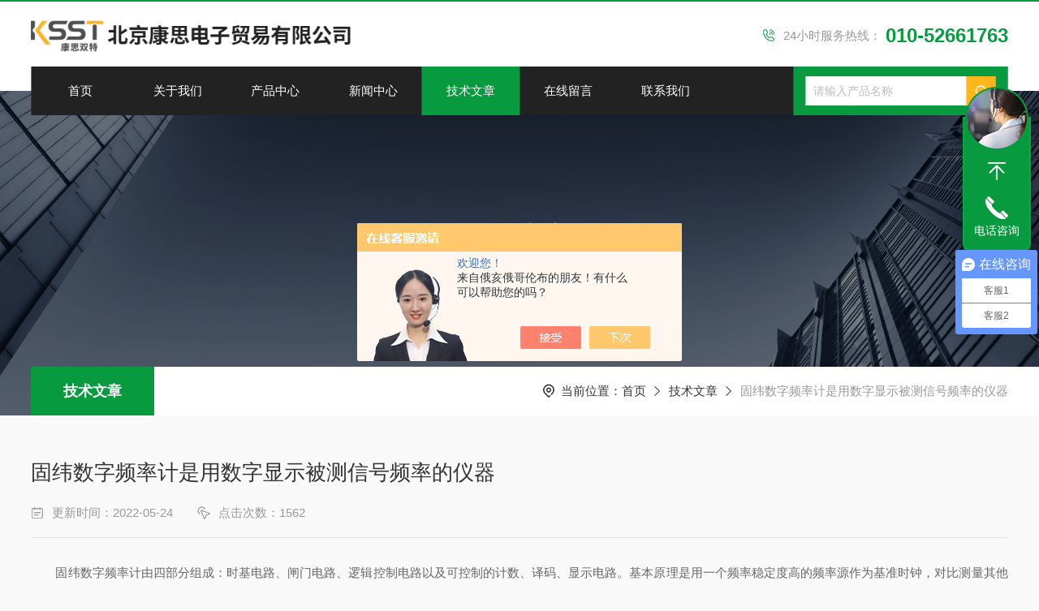

--- FILE ---
content_type: text/html; charset=utf-8
request_url: http://www.ksst17.cn/bjksdzmyyxgs-Article-3020491/
body_size: 4964
content:
<!DOCTYPE html PUBLIC "-//W3C//DTD XHTML 1.0 Transitional//EN" "http://www.w3.org/TR/xhtml1/DTD/xhtml1-transitional.dtd">
<html xmlns="http://www.w3.org/1999/xhtml">
<head>
<meta http-equiv="Content-Type" content="text/html; charset=utf-8" />
<meta name="viewport" content="width=device-width, initial-scale=1, maximum-scale=1, user-scalable=no">
<title>固纬数字频率计是用数字显示被测信号频率的仪器-北京康思电子贸易有限公司</title>
<META NAME="Keywords" CONTENT="固纬数字频率计">
<META NAME="Description" CONTENT="固纬数字频率计由四部分组成：时基电路、闸门电路、逻辑控制电路以及可控制的计数、译码、显示电路。基本原理是用一个频率稳定度高的频率源作为基准时钟，对比测量其他信号的频率。通常情况下计算每秒内待测信号的脉冲个数，此时我们称闸门时间为1秒。闸门时间也可以大于或小于一秒。">
<link rel="stylesheet" type="text/css" href="/Skins/395484/css/Common.css">
<link rel="stylesheet" type="text/css" href="/Skins/395484/css/lyStyle.css">
<link rel="stylesheet" type="text/css" href="/Skins/395484/css/swiper.min.css">
<script src="/Skins/395484/js/jqueryNew.min.js"></script>
<script src="/Skins/395484/js/swiper.min.js"></script>

<!--此Js使手机浏览器的active为可用状态-->
<script type="text/javascript">
    document.addEventListener("touchstart", function () { }, true);
</script>
<!--导航当前状态 JS-->
<script language="javascript" type="text/javascript"> 
	var nav= '5';
</script>
<!--导航当前状态 JS END-->
<link rel="shortcut icon" href="/Skins/395484/favicon.ico" />
<script type="application/ld+json">
{
"@context": "https://ziyuan.baidu.com/contexts/cambrian.jsonld",
"@id": "http://www.ksst17.cn/bjksdzmyyxgs-Article-3020491/",
"title": "固纬数字频率计是用数字显示被测信号频率的仪器",
"pubDate": "2022-05-24T15:38:45",
"upDate": "2022-05-24T15:38:45"
    }</script>
<script language="javaScript" src="/js/JSChat.js"></script><script language="javaScript">function ChatBoxClickGXH() { DoChatBoxClickGXH('https://chat.chem17.com',398339) }</script><script>!window.jQuery && document.write('<script src="https://public.mtnets.com/Plugins/jQuery/2.2.4/jquery-2.2.4.min.js" integrity="sha384-rY/jv8mMhqDabXSo+UCggqKtdmBfd3qC2/KvyTDNQ6PcUJXaxK1tMepoQda4g5vB" crossorigin="anonymous">'+'</scr'+'ipt>');</script><script type="text/javascript" src="https://chat.chem17.com/chat/KFCenterBox/395484"></script><script type="text/javascript" src="https://chat.chem17.com/chat/KFLeftBox/395484"></script><script>
(function(){
var bp = document.createElement('script');
var curProtocol = window.location.protocol.split(':')[0];
if (curProtocol === 'https') {
bp.src = 'https://zz.bdstatic.com/linksubmit/push.js';
}
else {
bp.src = 'http://push.zhanzhang.baidu.com/push.js';
}
var s = document.getElementsByTagName("script")[0];
s.parentNode.insertBefore(bp, s);
})();
</script>
</head>

<body style="background-color:#f9f9f9;">

<!--top start-->
<header>
  <div class="w1400 top_box"> <a href="/" class="ly_Logo"><img src="/Skins/395484/images/logo.jpg" alt="北京康思电子贸易有限公司"/></a>
    <div class="ly_Right"><span><img src="/Skins/395484/images/top_tel.png" />24小时服务热线：</span><b>010-52661763</b></div>
  </div>
  <!--导航 begin-->
  <div class="top_nav w1400">
    <div class="menu-button">Menu<span class="touch-button"></span><span class="touch-button"></span></div>
    <ul class="flexnav">
      <li id="navId1"><a href="/">首页</a></li>
      <li id="navId2"><a href="/aboutus.html" rel="nofollow">关于我们</a></li>
      <li id="navId3"> <a href="/products.html">产品中心</a> </li>
      <li id="navId4"> <a href="/news.html">新闻中心</a> </li>
      <li id="navId5"> <a href="/article.html">技术文章</a> </li>
      <li id="navId6"> <a href="/order.html" rel="nofollow">在线留言</a> </li>
      <li id="navId7"> <a href="/contact.html" rel="nofollow">联系我们<i></i></a> </li>
      <div class="search_wrap">
        <div class="search_in">
          <form class="form1" name="form1" method="post" action="/products.html">
            <input class="serach" name="keyword" type="text" placeholder="请输入产品名称">
            <input class="sub" name="submit" style="cursor:pointer;" type="submit" value="">
          </form>
        </div>
      </div>
    </ul>
  </div>
  <!--导航 end--> 
  <script language="javascript" type="text/javascript">
    try {
        document.getElementById("navId" + nav).className = "active";
    }
    catch (e) { }
  </script>
  <div class="clear"></div> 
</header>
<!--top end--> 

<script src="https://www.chem17.com/mystat.aspx?u=bjksdzmyyxgs"></script>

<!--NyBanner 开始-->
<div class="NyBanner">
	<img src="/Skins/395484/images/nyBanner.jpg" class="nyBa_Img" />
    <div class="NyBa_Con"><p>技术文章</p><i></i><span>TECHNICAL ARTICLES</span></div>
</div>
<!--NyBanner 结束-->

<!--NyCrumb 开始-->
<div class="NyCrumb">
    <i></i>
    <div class="NyCrumb_Main">            
        <ul>
            <li class="NyActive"><a href="/article.html">技术文章</a></li><div class="clear"></div>
        </ul>        
        <p><img src="/Skins/395484/images/Crumb.png" class="Crumb" />当前位置：<a href="/">首页</a><img src="/Skins/395484/images/jt9.png" class="CrumbJt" /><a href="/article.html">技术文章</a><img src="/Skins/395484/images/jt9.png" class="CrumbJt" /><span>固纬数字频率计是用数字显示被测信号频率的仪器</span></p>            
        <div class="clear"></div>
    </div>
</div>
<!--NyCrumb 结束-->

<!--NyNewDetail 开始-->
<div class="NyNewDetail">
    <div class="NyNewDetail_Main">
    	<h1 class="NyNewDetail_Name">固纬数字频率计是用数字显示被测信号频率的仪器</h1>
        <div class="NyNewDetail_Tips">
        	<span><img src="/Skins/395484/images/ico04.png" />更新时间：2022-05-24</span><span><img src="/Skins/395484/images/ico05.png" />点击次数：1562</span>
        </div>
        <div class="NyNewDetail_Content">
        	<div>　　固纬数字频率计由四部分组成：时基电路、闸门电路、逻辑控制电路以及可控制的计数、译码、显示电路。基本原理是用一个频率稳定度高的频率源作为基准时钟，对比测量其他信号的频率。通常情况下计算每秒内待测信号的脉冲个数，此时我们称闸门时间为1秒。闸门时间也可以大于或小于一秒。闸门时间越长，得到的频率值就越准确，但闸门时间越长则没测一次频率的间隔就越长。闸门时间越短，测的频率值刷新就越快，但测得的频率精度就受影响。</div><div>&nbsp;</div><div>　　固纬数字频率计是用数字显示被测信号频率的仪器，被测信号可以是正弦波，方波或其它周期性变化的信号。如配以适当的传感器，可以对多种物理量进行测试，比如机械振动的频率，转速，声音的频率以及产品的计件等等。因此，数字频率计是一种应用很广泛的仪器电子系统非常广泛的应用领域内，到处可见到处理离散信息的数字电路。数字电路制造工业的进步，使得系统设计人员能在更小的空间内实现更多的功能，从而提高系统可靠性和速度。</div><div>&nbsp;</div><div>　　集成电路的类型很多，从大的方面可以分为模拟电路和数字集成电路2大类。数字集成电路广泛用于计算机、控制与测量系统，以及其它电子设备中。一般说来，数字系统中运行的电信号，其大小往往并不改变，但在实践分布上却有着严格的要求，这是数字电路的一个特点。数字集成电路作为电子技术重要的基础产品之一，已广泛地深入到各个应用领域。</div><div>&nbsp;</div><div>　　固纬数字频率计的相关知识小编就分享到这里，看完本文您就应该有了基本的认识和了解相信大家都明白了吧！总的来说，希望对大家有所帮助。请持续关注本网站哦！</div>
        </div>
    </div>
</div>

<div class="NyPrevNext">
    <ul>
        <li><i>上一条</i><a href="/bjksdzmyyxgs-Article-3021392/">IT-M3900连接器温升测试方案</a></li>
        <li><i>下一条</i><a href="/bjksdzmyyxgs-Article-3018665/">老化 ATE 系统高效高性能方案——IT-M3100D</a></li>
    </ul>
</div>
<!--NyNewDetail 结束-->

<!--底部 开始-->
<div class="lyFoot">
   <div class="w1400">
       <div class="lyFoot_Nav">
          <a href="/">网站首页</a><a href="/aboutus.html" rel="nofollow">关于我们</a><a href="/products.html">产品中心</a><a href="/news.html">新闻中心</a>
          <a href="/article.html">技术文章</a><a href="/order.html" rel="nofollow">在线留言</a><a href="/contact.html" rel="nofollow">联系我们</a>
       </div>
       <div class="clear"></div>
       <div class="lyFoot_lxfs">
            <div class="lyFootlxfs_tit">欢迎与我们联系!</div>
            <div class="lyFootlxfs_Con">
               <div class="lyFootlxfs_l">
                   <ul>
                     <li><img src="/Skins/395484/images/lyFoot_ico01.png" /><p><span>全国服务热线：</span>010-52661763</p></li>
                     <li><img src="/Skins/395484/images/lyFoot_ico02.png" /><p><span>邮箱：</span>278311952@qq.com</p></li>
                     <li><img src="/Skins/395484/images/lyFoot_ico03.png" /><p><span>公司地址：</span>北京市大兴区经济技术开发区西环南路26号院30号楼B座706室</p></li>
                  </ul>
               </div>
               <div class="lyFoot_Ewm" style=" display:none;">
                  <img src="/Skins/395484/images/ewm.png" /><p>扫码关注我们</p>
               </div>
             <div class="clear"></div>
            </div>
   
       </div>
   
   </div>
</div>
<div class="lyFoot_B">
   <div class="w1400">
   <div class="lyFoot_Copy">
            <p class="fl">Copyright &copy; 2026 北京康思电子贸易有限公司 版权所有<span class="icp">&nbsp;&nbsp;&nbsp;&nbsp;<a href="http://beian.miit.gov.cn/" target="_blank" rel="nofollow">备案号：京ICP备18041580号-1</a></span></p>
             <p class="fr"><span class="support">技术支持：<a href="https://www.chem17.com" target="_blank" rel="nofollow">化工仪器网</a>&nbsp;&nbsp;&nbsp;&nbsp;</span><span class="login"><a href="https://www.chem17.com/login" target="_blank" rel="nofollow">管理登录</a>&nbsp;&nbsp;&nbsp;&nbsp;</span><span class="sitemap"><a href="/sitemap.xml" target="_blank">sitemap.xml</a></span></p>
        </div>
       </div>
</div>
<!--底部 结束-->

<!--在线客服-->
<div class="kfView4">
  <div><a class="kefu-lx" title="有什么可以帮到您的呢？"></a></div>
  <ul class="list-unstyled">
    <li>在线客服</li>
    <li><a href="javascript:scroll(0,0)" class="kefu_top" title="回网页顶部"></a></li>
    <li><a href="tel:18001258358" target="_blank" class="kefu-tel">电话咨询</a><p>服务热线：<br>010-52661763<br>18001258358</p></li>
    <li><a class="online-contact-btn kefu-qq"  onclick="ChatBoxClickGXH()" href="#" target="_self">在线咨询</a></li>
	<li style=" display:none;"><a  target="_blank" class="kefu-wx">微信咨询</a><p><img src="/skins/395484/images/ewm.png" width="120"></p></li>
    <li><a href="javascript:scroll(0,4000)" class="kefu_bottom" title="去网页底"></a></li>
  </ul>
</div>
<!--在线客服-->

<script type="text/javascript" src="/Skins/395484/js/customer.js"></script>
<script>
var _hmt = _hmt || [];
(function() {
  var hm = document.createElement("script");
  hm.src = "https://hm.baidu.com/hm.js?f8c4cd9852d407b43ff99a3b15b5e83c";
  var s = document.getElementsByTagName("script")[0]; 
  s.parentNode.insertBefore(hm, s);
})();
</script>



 <script type='text/javascript' src='/js/VideoIfrmeReload.js?v=001'></script>
  
</html>
</body>

--- FILE ---
content_type: text/html; charset=utf-8
request_url: http://chat.chem17.com/Chat/Ctebvis?webDefinitionKey=Z395484ZUDI7SNIHR29U9QRD1P&CustomerUserId=398339&Title=%E5%9B%BA%E7%BA%AC%E6%95%B0%E5%AD%97%E9%A2%91%E7%8E%87%E8%AE%A1%E6%98%AF%E7%94%A8%E6%95%B0%E5%AD%97%E6%98%BE%E7%A4%BA%E8%A2%AB%E6%B5%8B%E4%BF%A1%E5%8F%B7%E9%A2%91%E7%8E%87%E7%9A%84%E4%BB%AA%E5%99%A8-%E5%8C%97%E4%BA%AC%E5%BA%B7%E6%80%9D%E7%94%B5%E5%AD%90%E8%B4%B8%E6%98%93%E6%9C%89%E9%99%90%E5%85%AC%E5%8F%B8&link=http://www.ksst17.cn/bjksdzmyyxgs-Article-3020491/&v=1769810523192
body_size: 263
content:
cookEnableTrue(398339,'Z395484ZUDI7SNIHR29U9QRD1P',837822)

--- FILE ---
content_type: text/css
request_url: http://www.ksst17.cn/Skins/395484/css/Common.css
body_size: 5932
content:
@charset "utf-8";
/* CSS Document */
/**common**/
* { scrollbar-width: 0; margin: 0; padding: 0; transition: all 0.5s; -webkit-transition: all 0.5s; -moz-transition: all 0.5s; -o-transition: all 0.5s; }
body { color: #333; }
body, div, dl, dt, dd, ul, ol, li, h1, h2, h3, h4, h5, h6, pre, form, fieldset, input, textarea, blockquote, p { margin: 0; padding: 0; font: 14px/1.5 Microsoft Yahei, Arial, \5FAE\8F6F\96C5\9ED1, Helvetica, sans-serif; }
table, td, tr, th { border-collapse: collapse; border-spacing: 0; font-size: 14px; }
ol, ul { list-style: none; }
li { list-style-type: none; }
img { vertical-align: middle; border: 0; }
address, cite, code, em, th, i { font-weight: normal; font-style: normal; }
.clear { clear: both; *zoom:1;
}
.clear:after { display: block; overflow: hidden; clear: both; height: 0; visibility: hidden; content: "."; }
a { text-decoration: none; color: #333; cursor: pointer; }
a:visited { text-decoration: none; }
a:hover { text-decoration: none; }
a:active { text-decoration: none; }
.fl { float: left; }
.fr { float: right; }
@font-face { font-family: "pangmen"; src: url('../fonts/pangmen.ttf'); }
@font-face { font-family: "ANTON-REGULAR"; src: url('../fonts/ANTON-REGULAR.ttf'); }
@font-face { font-family: "Nice Regular"; src: url('../fonts/Nice Regular.ttf'); }
@font-face { font-family: "LEXENDDECA-SEMIBOLD"; src: url('../fonts/LEXENDDECA-SEMIBOLD.ttf'); }
@font-face { font-family: "BEBASKAI"; src: url('../fonts/BEBASKAI.ttf'); }
body, html { overflow-x: hidden; }
/* 设置滚动条的样式 */
::-webkit-scrollbar {
width:0;
}
::-webkit-scrollbar-track {
background-color:#e6e6e6;
border-radius:0px;
}
::-webkit-scrollbar-thumb {
background-color:#2e71b4;
border-radius:4px;
}
::-webkit-scrollbar-thumb:window-inactive {
background-color:#2e71b4;
border-radius:4px;
}
/* 按钮样式去除*/
input[type="button"], input[type="submit"], input[type="reset"] { -webkit-appearance: none; }
textarea { -webkit-appearance: none; }
input { border-radius: 0; }
.w1400 { width: 1400px; margin: 0 auto; }
@media screen and (max-width:1499px) {
.w1400 { width: 94%; }
}
/**top start**/
header { height: 142px; position: relative; background: #fff; z-index: 999; padding: 10px 0 0; border-top: 2px solid #079a3f;box-sizing:border-box;-moz-box-sizing:border-box;-webkit-box-sizing:border-box; }
header .top_box { height: 90px; }
header .ly_Logo { width: 500px; height: 80px; float: left; }
header .ly_Logo img { width: 100%; }
header .ly_Right { float: right; margin: 25px 0 0; height: 30px; line-height: 30px; }
header .ly_Right span img { display: inline-block; margin: -4px 10px 0 0;vertical-align:middle;}
header .ly_Right span { color: #999; font-size: 16px; display: block; float: left; margin: 0 5px 0 0; }
header .ly_Right b { display: block; float: left; color: #079a3f; font-size: 30px; overflow: hidden; white-space: nowrap; text-overflow: ellipsis; line-height: 30px; max-width: 290px; }
.top_nav { clear: both; left: 50%; transform: translateX(-50%); padding: 0; position: absolute; z-index: 5; }
.top_nav:before { content: ""; position: absolute; top: 0; right: 0; bottom: 0; left: 0; background: #222; }
.menu-button { position: relative; display: none; padding: 0; background: none; color: #ddd; cursor: pointer; line-height: 70px; font-weight: 700; font-size: 14px; font-size: 0; }
.menu-button.one-page { position: fixed; top: 0; right: 5%; padding-right: 45px }
.menu-button .touch-button { background: transparent; position: absolute; z-index: 999; top: 0; right: 0; width: 100%; height: 70px; display: inline-block; text-align: center; }
.menu-button .touch-button .navicon { font-size: 16px; position: relative; top: 1em; color: #666 }
.menu-button::after { position: absolute; content: ""; right: 23px; top: 25px; height: 6px; width: 24px; border-top: 2px solid #fff; border-bottom: 2px solid #fff; z-index: 1; -webkit-transition: all .25s; -moz-transition: all .25s; -ms-transition: all .25s; -o-transition: all .25s; transition: all .25s; }
.menu-button::before { position: absolute; content: ""; right: 23px; top: 38px; height: 3px; width: 24px; border-bottom: 2px solid #fff; z-index: 1; -webkit-transition: all .25s; -moz-transition: all .25s; -ms-transition: all .25s; -o-transition: all .25s; transition: all .25s; }
.flexnav { margin: 0; padding: 0; list-style: none; line-height: 1; display: block; overflow: visible; width: 100%; height: 100%; float: left; }
.flexnav>li { float: left }
.flexnav li { width: 10%; float: left; position: relative; }
.flexnav>li.item-with-ul>a { padding-right: 40px; -webkit-box-sizing: border-box; -moz-box-sizing: border-box; box-sizing: border-box; }
.flexnav li a { position: relative; display: block; text-align: center; height: 80px; line-height: 80px; font-size: 18px; color: #fff; text-decoration: none; -webkit-transition: color .2s ease-in; -moz-transition: color .2s ease-in; -ms-transition: color .2s ease-in; -o-transition: color .2s ease-in; transition: color .2s ease-in; }
.flexnav li:before { width: 0; height: 100%; content: ""; position: absolute; top: 0; right: 0; bottom: 0; left: 0; background: #079a3f; -webkit-transition: all .5s; -moz-transition: all .5s; -o-transition: all .5s; transition: all .5s; }
.flexnav li:hover:before { width: 100%; }
.flexnav ul li a { width: 80px; font-weight: 400; font-size: 18px; padding: 13px 25px; text-align: center; transition: all .5s; }
.flexnav li a span { overflow: hidden; height: 20px; display: inline-block; vertical-align: middle; margin-right: 5px; }
.flexnav li a span img { margin-top: -38px; -webkit-transition: all .3s; -moz-transition: all .3s; -o-transition: all .3s; transition: all .3s; }
.flexnav li:hover:before, .flexnav li.active:before { width: 100%; }
.flexnav ul { position: absolute; top: auto; left: 0; display: block; padding: 0 }
.flexnav>li>ul { left: 50%; right: 0; margin-left: -65px; }
.flexnav ul ul { margin-left: 100%; top: 0 }
.flexnav li ul li { position: relative; overflow: hidden }
.flexnav li ul.show li { overflow: visible }
.flexnav li ul li a { background: rgba(255,255,255,.3); }
.flexnav ul li ul li a { background: #253136 }
.flexnav ul li ul li ul li a { background: #2c3b40 }
.flexnav li ul.open { display: block; opacity: 1; visibility: visible; z-index: 1 }
.flexnav li ul.open li { overflow: visible; max-height: 100px }
.flexnav li ul.open ul.open { margin-left: 100%; top: 0 }
.flexnav .touch-button { position: absolute; z-index: 999; top: 0; right: 0; width: 46px; height: 80px; display: inline-block; text-align: center; }
.flexnav .touch-button:hover { cursor: pointer }
.flexnav .touch-button::after { height: 0; width: 0; content: ""; border: 6px solid transparent; border-top-color: #fff; display: block; position: absolute; top: 37px; left: 17px; }
.flexnav>li:hover>.touch-button::after, .sm-screen .submenu-open::after { border-top-color: #ca1511 }
.flexnav ul li .touch-button { width: 39px; height: 39px; background: rgba(255,255,255,.05); border-top-color: transparent }
.flexnav ul li .touch-button::after { top: 15px }
.flexnav.lg-screen ul li .touch-button::after { border-left-color: #ddd; border-top-color: transparent; border-width: 5px }
.flexnav.lg-screen ul li:hover>.touch-button::after { border-left-color: #ca1511 }
.flexnav.sm-screen ul li .touch-button::after { border-width: 5px; left: 14px; top: 17px }
.flexnav li .item-with-ul { width: 100%; left: 0; height: 0; overflow: hidden; margin: 0; padding: 0 10px; background-color: #fff; box-shadow: 0 5px 10px rgba(0,0,0,0.3); position: absolute; top: 100%; -webkit-transition: all .3s; -moz-transition: all .3s; -ms-transition: all .3s; -o-transition: all .3s; transition: all .3s; box-sizing: border-box; z-index: 999; }
.flexnav li:hover .item-with-ul { height: auto; padding: 10px 10px 30px; left: auto; background: #f8f8f8; z-index: 999; }
.flexnav .item-with-ul a { display: block; width: 100%; height: 55px; line-height: 55px; color: #666; font-size: 15px; font-weight: normal; text-align: center; margin: 0 auto; padding: 0; border-bottom: 1px solid #eee; position: relative; }
.flexnav .item-with-ul a:last-child { border: 0; }
.item-with-ul a:hover { color: #374ea0; background-color: #fff; }
.item-with-ul a em { display: block; width: 0; height: 1px; overflow: hidden; margin: 18px 10px 0 0; padding: 0; float: left; background-color: #374ea0; -webkit-transition: all .5s; -moz-transition: all .25s; -ms-transition: all .5s; -o-transition: all .5s; transition: all .5s; position: absolute; left: 0; bottom: 0; }
.item-with-ul a:hover em { width: 100%; }
/*弹出搜索框样式*/
.search_wrap { position: relative; float: right; width: 22%; height: 80px; padding: 22px 25px;box-sizing:border-box;-moz-box-sizing:border-box;-webkit-box-sizing:border-box; }
.search_wrap:before { width: 100%; content: ""; position: absolute; top: 0; right: 0; bottom: 0; left: 0; background: #079a3f; }
.search_wrap .search_in { width: 100%; height: 36px; padding: 0 0 0 10px; background: #fff; color: #666; line-height: 34px; transition: all 0.4s; position: relative;box-sizing:border-box;-moz-box-sizing:border-box;-webkit-box-sizing:border-box; }
.search_in input.serach { width: 90%; display: block; height: 36px; line-height: 36px; color: #999; font-size: 14px; position: relative; border: none; background: none; outline: none; text-indent: 0; }
.search_in .sub { position: absolute; top: 0; right: 0; z-index: 5; display: block; width: 36px; height: 36px; background: #ffb51c url(../images/top_ss.png) center center no-repeat; border: none; outline: none; box-sizing: border-box; }
.search_in input.serach::-moz-placeholder {
color:#bbb;
}
.search_in input.serach:-ms-input-placeholder {
color:#bbb;
}
.search_in input.serach::-webkit-input-placeholder {
color:#bbb;
}
@media screen and (max-width:1600px) {
header { height: 130px; }
header .top_box { height: 80px; }
header .ly_Logo { width: 470px; }
header .ly_Right b { font-size: 28px; }
.flexnav li a { font-size: 17px; height: 74px; line-height: 74px; }
.search_wrap { height: 74px; padding: 19px 20px; }
}
@media screen and (max-width:1440px) {
header { height: 120px; }
header .top_box { height: 75px; }
header .ly_Logo { width: 440px; height: 75px; }
header .ly_Right { margin: 22px 0 0; }
header .ly_Right span { font-size: 15px; }
header .ly_Right b { font-size: 26px; }
.flexnav li a { font-size: 16px; height: 68px; line-height: 68px; }
.search_wrap { height: 68px; padding: 16px 15px; }
}
@media screen and (max-width:1366px) {
}
@media screen and (max-width:1280px) {
header { height: 112px; }
header .top_box { height: 70px; }
header .ly_Logo { width: 400px; height: 70px; }
header .ly_Right { margin: 17px 0 0; }
header .ly_Right span { font-size: 15px; }
header .ly_Right b { font-size: 24px; }
.flexnav li a { font-size: 15px; height: 60px; line-height: 60px; }
.flexnav li .item-with-ul { width: 140%; left: -20%; }
.search_wrap { height: 60px; padding: 12px 15px; }
}
@media screen and (max-width:1200px) {
}
@media screen and (max-width:1080px) {
header { height: 72px; padding: 7px 0 0; animation-name: none!important; }
header .top_box { height: auto; }
header .ly_Logo { width: 360px; height: 60px; }
header .ly_Right { padding: 0 80px 0 0; margin: 15px 0 0; }
header .ly_Right span { font-size: 14px; }
header .ly_Right b { font-size: 22px; }
header .top_nav { width: 70px; max-width: 100%; float: none; transform: inherit; left: inherit; right: 0; top: 0px; }
.top_nav:before { background: #079a3f; z-index: 1; transform: none; }
.flexnav { height: 0; background-color: #fff; overflow: hidden; width: 100%; position: fixed; left: 0; top: 70px; z-index: 10; color: #666; transition: all .3s ease; }
.flexnav.show { height: 100%; border-top: 1px solid #ededed; padding: 25px 0 0; overflow: visible; overflow-y: auto; z-index: 999999; }
.flexnav li { float: none; width: 90%; border-bottom: 1px solid #ededed; margin: 0 auto; }
.flexnav li a { min-height: 50px; line-height: 50px; width: 30%; height: auto; font-size: 16px; margin: 0 auto; padding: 0 0; color: #555; }
.flexnav li:hover a, .flexnav li.active a { color: #fff; }
.flexnav li a i { bottom: 5px; }
.flexnav li:after { background: none; }
.flexnav li span { display: block; width: 20px; height: 20px; border-radius: 50%; background: #374ea0 url(../images/navdown.png) center no-repeat; position: absolute; right: 25%; top: 19px; z-index: 999999; transition-duration: .5s; -ms-transition-duration: .5s; -moz-transition-duration: .5s; -webkit-transition-duration: .5s; }
.flexnav li.on span { transform: rotate(180deg); }
.flexnav li .item-with-ul { width: 100%; box-shadow: none; display: none; -webkit-transition: all 0s; -moz-transition: all 0s; -ms-transition: all 0s; -o-transition: all 0s; transition: all 0s; height: auto; position: static; }
.flexnav li:hover .item-with-ul { padding: 10px; }
.flexnav .item-with-ul a { background: #f7f7f7; }
.menu-button { display: block; width: 70px; line-height: 70px; }
.menu-button.cur::before { transform: rotate(-45deg); top: 30px; }
.menu-button.cur::after { transform: rotate(45deg); top: 32px; border-bottom: 0; }
.search_wrap { float: none; width: 90%; margin: 0 auto; margin: 30px auto; padding: 0 15px; height: 70px; }
.search_wrap .search_in { top: 18px; }
.search_wrap:before { top: 2px; }
}
@media screen and (max-width:920px) {
header { height: 67px; }
header .ly_Logo { width: 320px; height: 55px; }
header .ly_Right { padding: 0 80px 0 0; margin: 11px 0 0; }
header .ly_Right span { font-size: 14px; }
header .ly_Right b { font-size: 20px; }
header .top_nav { width: 65px; }
.menu-button { width: 65px; line-height: 65px; }
.menu-button .touch-button { height: 65px; }
.menu-button::before { right: 20px; top: 36px; }
.menu-button::after { right: 20px; top: 23px; }
.menu-button.cur::before { top: 27px; }
.menu-button.cur::after { top: 28px; }
.flexnav li a { min-height: 45px; line-height: 45px; font-size: 15px; }
.search_wrap:before { top: 8px; }
.search_wrap { margin: 20px auto; padding: 0 10px; height: 65px; }
.flexnav { top: 65px; }
}
@media screen and (max-width:767px) {
header .ly_Right { display: none; }
header { height: auto; padding: 6px 0 0; }
header .ly_Logo { width: 300px; height: 54px; }
header .top_nav { width: 60px; }
.menu-button { width: 60px; height: 60px; }
.menu-button .touch-button { height: 60px; }
.menu-button::before { right: 17px; top: 33px; }
.menu-button::after { right: 17px; top: 20px; }
.menu-button.cur::before { top: 25px; }
.menu-button.cur::after { top: 27px; }
.flexnav { top: 62px; }
}
 @media screen and (max-width:375px) {
header { padding: 8px 0 0; }
header .ly_Logo { width: 280px; height: 52px; }
}
 @media screen and (max-width:340px) {
header .ly_Logo { width: 260px; }
}
/**top end**/




/*底部 开始*/
.lyFoot{ width:100%; padding:75px 0 65px; background:#222; overflow:hidden;}
.lyFoot_Nav{ width:100%; padding-bottom:25px; border-bottom:1px solid rgba(255,255,255,0.1); overflow:hidden; margin-bottom:30px;}
.lyFoot_Nav a{ display:block; float:left; width:14.285%; font-size:18px; text-align:center; color:#fff; position:relative;}
.lyFoot_Nav a:after{ content:""; display:block; width:8px; height:1px; background: rgba(255,255,255,0.25); position:absolute; right:0; top:50%;}
.lyFoot_Nav a:last-child:after{ display:none;}
.lyFoot_lxfs .lyFootlxfs_tit{ width:100%; text-align:center; font-size:30px; color:#fff; margin-bottom:35px;}
.lyFoot_lxfs .lyFootlxfs_Con{ width:100%; background:url(../images/lyFoot_lxfsBg.png) repeat; padding:40px 50px 30px;box-sizing:border-box;-moz-box-sizing:border-box;-webkit-box-sizing:border-box;}
.lyFootlxfs_Con .lyFootlxfs_l{ width:60%; float:left;}
.lyFootlxfs_l ul li { width:100%; overflow:hidden; margin-bottom:15px;}
.lyFootlxfs_l ul li img { display: block; float: left; width: 24px; height: 24px; }
.lyFootlxfs_l ul li:hover img { transform: rotateY(180deg); }
.lyFootlxfs_l ul li p { float: right; width: calc(100% - 40px); font-size: 16px; color: rgba(255,255,255,0.85); overflow: hidden; white-space: nowrap; text-overflow: ellipsis;}
.lyFootlxfs_l ul li p span { color: rgba(255,255,255,0.25); }
.lyFootlxfs_l ul li:nth-child(1){ margin-bottom:30px;}
.lyFootlxfs_l ul li:nth-child(1) span{ display:block; font-size:16px; font-weight:normal;}
.lyFootlxfs_l ul li:nth-child(1) p{ font-size:30px; color:#079a3f; font-weight:bold;}
.lyFootlxfs_Con .lyFoot_Ewm{ width:200px; float:right;}
.lyFoot_Ewm img{ display:block; width:150px; height:150px; float:left;}
.lyFoot_Ewm p{color: rgba(255, 255, 255, .25);font-size: 16px;margin:30px 0 0;float: right;writing-mode: vertical-rl;width: 21px;line-height: 35px;}
.lyFoot_B{ width:100%; background:#282828; overflow:hidden;}
.lyFoot_B .lyFoot_Copy { width: 100%; padding: 7px 0; border-top: 1px solid rgba(255, 255, 255, 0.1); overflow: hidden; }
.lyFoot_Copy p { line-height: 40px; color: rgba(255, 255, 255, .25); font-size: 16px; }
.lyFoot_Copy p a { color: rgba(255, 255, 255, .25); font-size: 16px; }
.lyFoot_Copy p a:hover { color: #fff; }
.lyIdx_Links{ height: 96px; overflow: hidden;position: relative;display: flex; align-items: center; }
.lyIdx_Links .lyLinks_title { width: 130px; height: 96px; overflow: hidden; line-height: 50px; color:rgba(255,255,255,0.25); font-size: 16px;padding: 24px 0; float: left;box-sizing:border-box;-moz-box-sizing:border-box;-webkit-box-sizing:border-box; }
.lyIdx_Links .lyLinks_title img { display: inline-block; margin: -2px 15px 0 0; }
.lyIdx_Links .lyLinks_list { width: calc(100% - 130px); float: right; max-height: 70px; overflow: hidden; overflow: hidden; display: -webkit-box; -webkit-line-clamp: 2; -webkit-box-orient: vertical; text-overflow: ellipsis; word-break: break-all; color: rgba(255,255,255,0.25); }
.lyLinks_list a { display: inline-block; height: 35px; line-height: 35px; color: rgba(255,255,255,0.25); font-size: 16px; vertical-align: top; margin: 0 12px; }
.lyLinks_list a:hover { color: #fff; }
 @media (max-width:1680px) {
.lyFoot_Copy p, .lyFoot_Copy p a { font-size: 15px; }
.lyIdx_Links{ height: 88px; }
.lyIdx_Links .lyLinks_title {height: 88px;padding: 20px 0;}
}
 @media (max-width:1600px) {
.lyFoot{ padding:60px 0;}
.lyFoot_lxfs .lyFootlxfs_tit{ font-size:28px;}
.lyFoot_Nav a{ font-size:17px;}
.lyFootlxfs_l ul li:nth-child(1) p{ font-size:28px;}
}
 @media (max-width:1560px) {
.lyIdx_Links{ height: 80px; }
.lyIdx_Links .lyLinks_title {height: 80px; font-size: 17px; padding: 17px 0; line-height:45px;}
.lyLinks_list a { font-size: 15px; height: 30px; line-height: 30px; }
.lyIdx_Links .lyLinks_list { max-height: 60px; }

}
 @media (max-width:1440px) {
.lyFoot{ padding:50px 0 55px;}
.lyFoot_Copy p, .lyFoot_Copy p a { font-size: 14px; }
.lyFootlxfs_l ul li p,.lyFootlxfs_l ul li:nth-child(1) span{ font-size:15px;}
.lyFoot_lxfs .lyFootlxfs_tit{ font-size:26px; margin-bottom:30px;}
.lyFoot_Nav{ padding-bottom:20px; margin-bottom:25px;}
.lyFoot_Nav a{ font-size:16px;}
.lyFootlxfs_l ul li:nth-child(1) p{ font-size:26px;}
}
@media (max-width:1366px) {
.lyFoot_lxfs .lyFootlxfs_tit{ font-size:24px; margin-bottom:25px;}
.lyFootlxfs_l ul li:nth-child(1) p{ font-size:24px;}
}
 @media (max-width:1280px) {
.lyFoot_Ewm p{ font-size:15px;}
.lyIdx_Links{ height:70px;}
.lyIdx_Links .lyLinks_title { width: 120px; height: 70px; font-size: 16px; padding: 16px 0; line-height:40px; }
.lyIdx_Links .lyLinks_title img{ margin:-2px 10px 0 0;}


}
 @media (max-width:1200px) {
.lyFoot{ padding:40px 0 45px;}
.lyFoot_lxfs .lyFootlxfs_tit{ font-size:22px; }
.lyFootlxfs_Con .lyFoot_Ewm{ width:180px;}
.lyFootlxfs_Con .lyFoot_Ewm img{ width:140px; height:140px;}
.lyFoot_Nav a{ font-size:15px;}
.lyFoot_lxfs .lyFootlxfs_Con{ padding:35px 35px 30px;}
.lyFootlxfs_l ul li:nth-child(1){ margin-bottom:25px;}
.lyFootlxfs_l ul li:nth-child(1) p{ font-size:22px;}
}
 @media (max-width:1080px) {
.lyFoot_Copy p { line-height: 30px; float: none !important; }
.lyFoot_B .lyFoot_Copy{ padding:10px 0;}
}
 @media (max-width:1024px) {
.lyFoot{ padding:35px 0 40px;}
.lyFoot_lxfs .lyFootlxfs_tit{ font-size:20px; margin-bottom:20px;}
.lyFoot_Nav{ padding-bottom:15px; margin-bottom:20px;}
.lyFoot_lxfs .lyFootlxfs_Con{ padding:30px;}
.lyFootlxfs_l ul li p,.lyFootlxfs_l ul li:nth-child(1) span{ font-size:14px;}
.lyFootlxfs_l ul li:nth-child(1){ margin-bottom:20px;}
.lyFootlxfs_l ul li:nth-child(1) p{ font-size:20px;}
}
 @media (max-width:920px) {
.lyIdx_Links{ height:60px;}
.lyIdx_Links .lyLinks_title { height: 60px; line-height:40px; font-size: 15px; padding: 10px 0; }
.lyLinks_list a { font-size: 14px; height: 25px; line-height: 25px; }
.lyIdx_Links .lyLinks_list { max-height: 50px; }
.lyFoot_Nav{ display:none;}
}
 @media (max-width:820px) {
.lyFoot{ padding:30px 0;}
.lyFoot_Copy p { text-align: center; }
.lyFoot_Nav,.lyFoot_lxfs .lyFootlxfs_tit,.lyFootlxfs_Con .lyFootlxfs_l{ display:none;}
.lyFoot_lxfs .lyFootlxfs_Con{ background:none; text-align:center; padding:0;}
.lyFootlxfs_Con .lyFoot_Ewm{ display:inline-block; float:none;}
.lyFoot_Copy p, .lyFoot_Copy p a { font-size: 14px; }
}
 @media (max-width:767px) {
.lyFoot_Copy p span.icp, .lyFoot_Copy p span.login, .lyFoot_Copy p span.sitemap, .lyFoot_Copy p span.support,.lyIdx_Links { display: none; }
}
@media (max-width:650px) {
}
@media (max-width:540px) {
}
/*底部 结束*/

/*在线客服*/
.kfView4{background-color: #079a3f;border: 2px solid #07a844;position: fixed;width: 80px;top:20%;right: 10px;text-align: center;display: block;-webkit-box-shadow: 0 0 12px rgba(0,0,0,0.1);box-shadow: 0 6px 12px rgba(0,0,0,0.1);border-radius: 0 0 8px 8px;font-size: 12px;z-index: 999;}
.kfView4 ul{margin: 0;padding-top: 45px;color:#fff;}
.kfView4 ul li{position: relative;}
.kfView4 ul li:nth-of-type(1),.kfView4 ul li:nth-of-type(4),.kfView4 ul li:nth-of-type(6){ display:none;}
.kfView4 ul li a{display: block;color: #FFF;text-decoration: none;overflow: hidden;height: auto;width: 100%;padding: 43px 0 12px; background: url(../images/kefu-tb.png) no-repeat top center;}
.kfView4 ul li a:hover{background-color: #07a844;}
.kfView4 a.kefu-lx{background-image: url(../images/kefu.png);background-repeat: no-repeat;background-position: center top;position: absolute;top: -40px;text-indent: -9999px;height: 80px;width: 80px;z-index: 999999;left: 0px;border-width: 0;overflow: hidden}
.kfView4 a.kefu-lx:hover{background-color: rgba(255,255,255,0)}
.kfView4 ul li a.kf{display: block;padding: 10px 0}
.kfView4 ul li a.kefu-tel{background-position: center -79px}
.kfView4 ul li a.kefu-qq{background-position: center -150px}
.kfView4 ul li a.kefu-wx{background-position: center -220px}
.kfView4 ul li a.kefu_bottom{background-position: center -288px;padding: 30px 0 10px 0;border-radius: 0 0 8px 8px}
.kfView4 ul li a.kefu_top{background-position: center -15px;padding: 30px 0 10px 0}
.kfView4:hover ul li a{display: block}
.kfView4 ul li p{ position: absolute; top:-72px; right: 82px; width:0; padding: 0 ; font-size: 14px; line-height: 24px; text-align: left; color:#fff; background: #079a3f; display: block; opacity: 0;transition: all .4s ease-in-out .1s;overflow: hidden;z-index: 201;}
.kfView4 ul li:nth-of-type(3) p{top:0;}
.kfView4 ul li:hover p{ width:120px; padding:15px; opacity: 1;}
.kfView4 ul li .wechat p {}

@media (max-width:800px) {
    .kfView4 { width:60px; border-radius:8px; right:2px;}
	.kfView4 a.kefu-lx { display:none;}
	.kfView4 ul { padding:0;}
	.kfView4 ul li:nth-child(1), .kfView4 ul li:nth-child(4), .kfView4 ul li:nth-child(5) { display:none;}
	.kfView4 ul li p { display:none!important;}
	.kfView4 ul li a { font-size:12px;}
}
@media (max-width: 767px) {
    #KFRightScreen { display:none!important;}
}

/*在线客服*/




